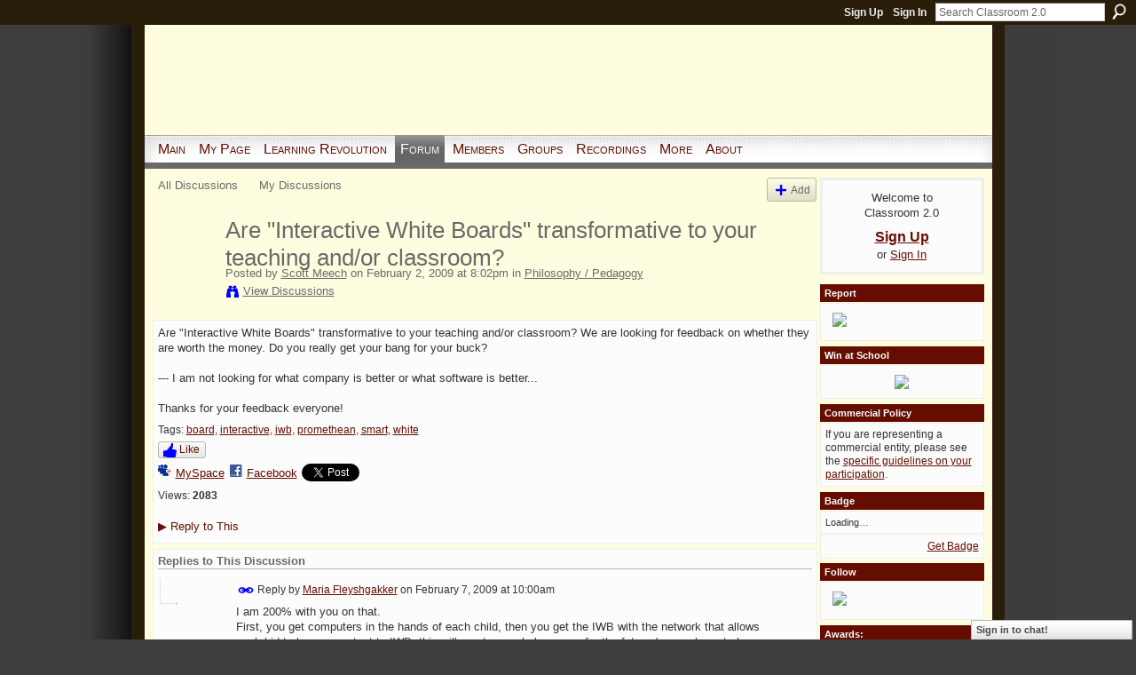

--- FILE ---
content_type: text/html; charset=UTF-8
request_url: https://www.classroom20.com/forum/topics/are-interactive-white-boards?commentId=649749%3AComment%3A286664
body_size: 72172
content:
<!DOCTYPE html>
<html lang="en" xmlns:og="http://ogp.me/ns#" xmlns:fb="http://www.facebook.com/2008/fbml">
    <head data-layout-view="default">
<script>
    window.dataLayer = window.dataLayer || [];
        </script>
<!-- Google Tag Manager -->
<script>(function(w,d,s,l,i){w[l]=w[l]||[];w[l].push({'gtm.start':
new Date().getTime(),event:'gtm.js'});var f=d.getElementsByTagName(s)[0],
j=d.createElement(s),dl=l!='dataLayer'?'&l='+l:'';j.async=true;j.src=
'https://www.googletagmanager.com/gtm.js?id='+i+dl;f.parentNode.insertBefore(j,f);
})(window,document,'script','dataLayer','GTM-T5W4WQ');</script>
<!-- End Google Tag Manager -->
            <meta http-equiv="Content-Type" content="text/html; charset=utf-8" />
    <title>Are &quot;Interactive White Boards&quot; transformative to your teaching and/or classroom? - Classroom 2.0</title>
    <link rel="icon" href="https://www.classroom20.com/favicon.ico" type="image/x-icon" />
    <link rel="SHORTCUT ICON" href="https://www.classroom20.com/favicon.ico" type="image/x-icon" />
    <meta name="description" content="Are  Interactive White Boards  transformative to your teaching and/or classroom? We are looking for feedback on whether they are worth the money. Do you really…" />
    <meta name="keywords" content="board, interactive, iwb, promethean, smart, white" />
<meta name="title" content="Are &quot;Interactive White Boards&quot; transformative to your teaching and/or classroom?" />
<meta property="og:type" content="website" />
<meta property="og:url" content="https://www.classroom20.com/forum/topics/are-interactive-white-boards?commentId=649749%3AComment%3A286664" />
<meta property="og:title" content="Are &quot;Interactive White Boards&quot; transformative to your teaching and/or classroom?" />
<meta property="og:image" content="https://storage.ning.com/topology/rest/1.0/file/get/2746056513?profile=UPSCALE_150x150">
<meta name="twitter:card" content="summary" />
<meta name="twitter:title" content="Are &quot;Interactive White Boards&quot; transformative to your teaching and/or classroom?" />
<meta name="twitter:description" content="Are  Interactive White Boards  transformative to your teaching and/or classroom? We are looking for feedback on whether they are worth the money. Do you really…" />
<meta name="twitter:image" content="https://storage.ning.com/topology/rest/1.0/file/get/2746056513?profile=UPSCALE_150x150" />
<link rel="image_src" href="https://storage.ning.com/topology/rest/1.0/file/get/2746056513?profile=UPSCALE_150x150" />
<script type="text/javascript">
    djConfig = { preventBackButtonFix: false, isDebug: false }
ning = {"CurrentApp":{"premium":true,"iconUrl":"https:\/\/storage.ning.com\/topology\/rest\/1.0\/file\/get\/2746056513?profile=UPSCALE_150x150","url":"httpscr20.ning.com","domains":["classroom20.com","www.classroom20.com"],"online":true,"privateSource":true,"id":"cr20","appId":649749,"description":"The community for educators using Web 2.0 and collaborative technologies!","name":"Classroom 2.0","owner":"SteveHargadon","createdDate":"2007-03-17T16:29:58.757Z","runOwnAds":false},"CurrentProfile":null,"maxFileUploadSize":7};
        (function(){
            if (!window.ning) { return; }

            var age, gender, rand, obfuscated, combined;

            obfuscated = document.cookie.match(/xgdi=([^;]+)/);
            if (obfuscated) {
                var offset = 100000;
                obfuscated = parseInt(obfuscated[1]);
                rand = obfuscated / offset;
                combined = (obfuscated % offset) ^ rand;
                age = combined % 1000;
                gender = (combined / 1000) & 3;
                gender = (gender == 1 ? 'm' : gender == 2 ? 'f' : 0);
                ning.viewer = {"age":age,"gender":gender};
            }
        })();

        if (window.location.hash.indexOf('#!/') == 0) {
        window.location.replace(window.location.hash.substr(2));
    }
    window.xg = window.xg || {};
xg.captcha = {
    'shouldShow': false,
    'siteKey': '6Ldf3AoUAAAAALPgNx2gcXc8a_5XEcnNseR6WmsT'
};
xg.addOnRequire = function(f) { xg.addOnRequire.functions.push(f); };
xg.addOnRequire.functions = [];
xg.addOnFacebookLoad = function (f) { xg.addOnFacebookLoad.functions.push(f); };
xg.addOnFacebookLoad.functions = [];
xg._loader = {
    p: 0,
    loading: function(set) {  this.p++; },
    onLoad: function(set) {
                this.p--;
        if (this.p == 0 && typeof(xg._loader.onDone) == 'function') {
            xg._loader.onDone();
        }
    }
};
xg._loader.loading('xnloader');
if (window.bzplcm) {
    window.bzplcm._profileCount = 0;
    window.bzplcm._profileSend = function() { if (window.bzplcm._profileCount++ == 1) window.bzplcm.send(); };
}
xg._loader.onDone = function() {
            if(window.bzplcm)window.bzplcm.start('ni');
        xg.shared.util.parseWidgets();    var addOnRequireFunctions = xg.addOnRequire.functions;
    xg.addOnRequire = function(f) { f(); };
    try {
        if (addOnRequireFunctions) { dojo.lang.forEach(addOnRequireFunctions, function(onRequire) { onRequire.apply(); }); }
    } catch (e) {
        if(window.bzplcm)window.bzplcm.ts('nx').send();
        throw e;
    }
    if(window.bzplcm) { window.bzplcm.stop('ni'); window.bzplcm._profileSend(); }
};
window.xn = { track: { event: function() {}, pageView: function() {}, registerCompletedFlow: function() {}, registerError: function() {}, timer: function() { return { lapTime: function() {} }; } } };</script>
<meta name="medium" content="news" /><link rel="alternate" type="application/atom+xml" title="Are &amp;quot;Interactive White Boards&amp;quot; transformative to your teaching and/or classroom? - Classroom 2.0" href="https://www.classroom20.com/forum/topics/are-interactive-white-boards?commentId=649749%3AComment%3A286664&amp;feed=yes&amp;xn_auth=no" /><link rel="alternate" type="application/atom+xml" title="Discussion Forum - Classroom 2.0" href="https://www.classroom20.com/forum?sort=mostRecent&amp;feed=yes&amp;xn_auth=no" />
<style type="text/css" media="screen,projection">
#xg_navigation ul div.xg_subtab ul li a {
    color:#CC0000;
    background:#FFFBC6;
}
#xg_navigation ul div.xg_subtab ul li a:hover {
    color:#333333;
    background:#FFFDDF;
}
</style>

<style type="text/css" media="screen,projection">
@import url("https://static.ning.com/socialnetworkmain/widgets/index/css/common.min.css?xn_version=1229287718");
@import url("https://static.ning.com/socialnetworkmain/widgets/forum/css/component.min.css?xn_version=148829171");
@import url("https://static.ning.com/socialnetworkmain/widgets/chat/css/bottom-bar.min.css?xn_version=512265546");

</style>

<style type="text/css" media="screen,projection">
@import url("/generated-68cc1e667381d5-50350738-css?xn_version=202509181437");

</style>

<style type="text/css" media="screen,projection">
@import url("/generated-68cc1e661927a6-59061719-css?xn_version=202509181437");

</style>

<!--[if IE 6]>
    <link rel="stylesheet" type="text/css" href="https://static.ning.com/socialnetworkmain/widgets/index/css/common-ie6.min.css?xn_version=463104712" />
<![endif]-->
<!--[if IE 7]>
<link rel="stylesheet" type="text/css" href="https://static.ning.com/socialnetworkmain/widgets/index/css/common-ie7.css?xn_version=2712659298" />
<![endif]-->
<link rel="EditURI" type="application/rsd+xml" title="RSD" href="https://www.classroom20.com/profiles/blog/rsd" />

    </head>
    <body>
<!-- Google Tag Manager (noscript) -->
<noscript><iframe src="https://www.googletagmanager.com/ns.html?id=GTM-T5W4WQ"
height="0" width="0" style="display:none;visibility:hidden"></iframe></noscript>
<!-- End Google Tag Manager (noscript) -->
        <div id='fb-root'></div>
<script>
  window.fbAsyncInit = function () {
    FB.init({
      appId      : '349803672189', 
      status     : true,   
      cookie     : true,   
      xfbml      : true, 
      version    : 'v2.3'  
    });
    var n = xg.addOnFacebookLoad.functions.length;
    for (var i = 0; i < n; i++) {
      xg.addOnFacebookLoad.functions[i]();
    }
    xg.addOnFacebookLoad = function (f) { f(); };
    xg.addOnFacebookLoad.functions = [];
  };
  (function() {
    var e = document.createElement('script');
    e.src = document.location.protocol + '//connect.facebook.net/en_US/sdk.js';
    e.async = true;
    document.getElementById('fb-root').appendChild(e);
  })();
</script>        <div id="xn_bar">
            <div id="xn_bar_menu">
                <div id="xn_bar_menu_branding" >
                                    </div>

                <div id="xn_bar_menu_more">
                    <form id="xn_bar_menu_search" method="GET" action="https://www.classroom20.com/main/search/search">
                        <fieldset>
                            <input type="text" name="q" id="xn_bar_menu_search_query" value="Search Classroom 2.0" _hint="Search Classroom 2.0" accesskey="4" class="text xj_search_hint" />
                            <a id="xn_bar_menu_search_submit" href="#" onclick="document.getElementById('xn_bar_menu_search').submit();return false">Search</a>
                        </fieldset>
                    </form>
                </div>

                            <ul id="xn_bar_menu_tabs">
                                            <li><a href="https://www.classroom20.com/main/authorization/signUp?target=https%3A%2F%2Fwww.classroom20.com%2Fforum%2Ftopics%2Fare-interactive-white-boards%3FcommentId%3D649749%253AComment%253A286664">Sign Up</a></li>
                                                <li><a href="https://www.classroom20.com/main/authorization/signIn?target=https%3A%2F%2Fwww.classroom20.com%2Fforum%2Ftopics%2Fare-interactive-white-boards%3FcommentId%3D649749%253AComment%253A286664">Sign In</a></li>
                                    </ul>
                        </div>
        </div>
        
        
        <div id="xg" class="xg_theme xg_widget_forum xg_widget_forum_topic xg_widget_forum_topic_show" data-layout-pack="classic">
            <div id="xg_head">
                <div id="xg_masthead">
                    <p id="xg_sitename"><a id="application_name_header_link" href="/">Classroom 2.0</a></p>
                    
                </div>
                <div id="xg_navigation">
                    <ul>
    <li id="xg_tab_main" class="xg_subtab"><a href="/"><span>Main</span></a></li><li id="xg_tab_profile" class="xg_subtab"><a href="/profiles"><span>My Page</span></a></li><li id="xg_tab_xn53" class="xg_subtab"><a href="http://www.learningrevolution.com" target="_blank"><span>Learning Revolution</span></a></li><li id="xg_tab_forum" class="xg_subtab this"><a href="/forum"><span>Forum</span></a></li><li dojoType="SubTabHover" id="xg_tab_members" class="xg_subtab"><a href="/profiles/members/"><span>Members</span></a><div class="xg_subtab" style="display:none;position:absolute;"><ul class="xg_subtab" style="display:block;" ><li style="list-style:none !important;display:block;text-align:left;"><a href="/profiles/blog/list" style="float:none;"><span>Blogs</span></a></li><li style="list-style:none !important;display:block;text-align:left;"><a href="/photo" style="float:none;"><span>Photos</span></a></li><li style="list-style:none !important;display:block;text-align:left;"><a href="/video" style="float:none;"><span>Videos</span></a></li></ul></div></li><li id="xg_tab_groups" class="xg_subtab"><a href="/groups"><span>Groups</span></a></li><li dojoType="SubTabHover" id="xg_tab_xn9" class="xg_subtab"><a href="/"><span>Recordings</span></a><div class="xg_subtab" style="display:none;position:absolute;"><ul class="xg_subtab" style="display:block;" ><li style="list-style:none !important;display:block;text-align:left;"><a href="http://live.classroom20.com/archive-and-resources.html" target="_blank" style="float:none;"><span>CR 2.0 LIVE!</span></a></li><li style="list-style:none !important;display:block;text-align:left;"><a href="http://www.sociallearningsummit.com" style="float:none;"><span>Social Learning Summit</span></a></li><li style="list-style:none !important;display:block;text-align:left;"><a href="http://www.futureofeducation.com/notes/Past_Interviews" target="_blank" style="float:none;"><span>Future of Education</span></a></li></ul></div></li><li dojoType="SubTabHover" id="xg_tab_xn4" class="xg_subtab"><a href="/"><span>More</span></a><div class="xg_subtab" style="display:none;position:absolute;"><ul class="xg_subtab" style="display:block;" ><li style="list-style:none !important;display:block;text-align:left;"><a href="/chat" style="float:none;"><span>Chat</span></a></li><li style="list-style:none !important;display:block;text-align:left;"><a href="/events" style="float:none;"><span>Events</span></a></li><li style="list-style:none !important;display:block;text-align:left;"><a href="/opensocial/ningapps/show?appUrl=http%3A%2F%2Fning.nutshellmail.com%2Fproviders%2Fning%2Ftab%2Fapp.xml%3Fning-app-status%3Dnetwork&amp;owner=SteveHargadon" style="float:none;"><span>Subscribe</span></a></li><li style="list-style:none !important;display:block;text-align:left;"><a href="http://wiki.classroom20.com/" target="_blank" style="float:none;"><span>Wiki</span></a></li><li style="list-style:none !important;display:block;text-align:left;"><a href="http://workshops.classroom20.com" style="float:none;"><span>Workshops</span></a></li></ul></div></li><li id="xg_tab_xn17" class="xg_subtab"><a href="/page/about-1"><span>About</span></a></li></ul>

                </div>
            </div>
            
            <div id="xg_body">
                
                <div class="xg_column xg_span-16 xj_classic_canvas">
                    <ul class="navigation easyclear">
            <li><a href="https://www.classroom20.com/forum">All Discussions</a></li>
        <li><a href="https://www.classroom20.com/forum/topic/listForContributor?">My Discussions</a></li>
                <li class="right xg_lightborder navbutton"><a href="https://www.classroom20.com/main/authorization/signUp?target=https%3A%2F%2Fwww.classroom20.com%2Fforum%2Ftopic%2Fnew%3Ftarget%3Dhttps%253A%252F%252Fwww.classroom20.com%252Fforum%252Ftopics%252Fare-interactive-white-boards%253FcommentId%253D649749%25253AComment%25253A286664%26categoryId%3D649749%253ACategory%253A32284" dojoType="PromptToJoinLink" _joinPromptText="Please sign up or sign in to complete this step." _hasSignUp="true" _signInUrl="https://www.classroom20.com/main/authorization/signIn?target=https%3A%2F%2Fwww.classroom20.com%2Fforum%2Ftopic%2Fnew%3Ftarget%3Dhttps%253A%252F%252Fwww.classroom20.com%252Fforum%252Ftopics%252Fare-interactive-white-boards%253FcommentId%253D649749%25253AComment%25253A286664%26categoryId%3D649749%253ACategory%253A32284" class="xg_sprite xg_sprite-add">Add</a></li>
    </ul>
<div class="xg_module xg_module_with_dialog">
    <div class="xg_headline xg_headline-img xg_headline-2l">
    <div class="ib"><span class="xg_avatar"><a class="fn url" href="http://www.classroom20.com/profile/ScottMeech90"  title="Scott Meech"><span class="table_img dy-avatar dy-avatar-64 "><img  class="photo photo" src="https://storage.ning.com/topology/rest/1.0/file/get/1949949846?profile=RESIZE_64x64&amp;width=64&amp;height=64&amp;crop=1%3A1" alt="" /></span></a></span></div>
<div class="tb"><h1>Are &quot;Interactive White Boards&quot; transformative to your teaching and/or classroom?</h1>
        <ul class="navigation byline">
            <li><a class="nolink">Posted by </a><a href="/profile/ScottMeech90">Scott Meech</a><a class="nolink"> on February 2, 2009 at 8:02pm in </a><a href="https://www.classroom20.com/forum/categories/philosophy-pedagogy/listForCategory">Philosophy / Pedagogy</a></li>
            <li><a class="xg_sprite xg_sprite-view" href="https://www.classroom20.com/forum/topic/listForContributor?user=k97edsppjwo8">View Discussions</a></li>
        </ul>
    </div>
</div>
    <div class="xg_module_body">
        <div class="discussion" data-category-id="649749:Category:32284">
            <div class="description">
                                <div class="xg_user_generated">
                    Are "Interactive White Boards" transformative to your teaching and/or classroom? We are looking for feedback on whether they are worth the money. Do you really get your bang for your buck?<br />
<br />
--- I am not looking for what company is better or what software is better...<br />
<br />
Thanks for your feedback everyone!                </div>
            </div>
        </div>
                    <p class="small" id="tagsList">
                Tags: <a href="https://www.classroom20.com/forum/topic/listForTag?tag=board">board</a>, <a href="https://www.classroom20.com/forum/topic/listForTag?tag=interactive">interactive</a>, <a href="https://www.classroom20.com/forum/topic/listForTag?tag=iwb">iwb</a>, <a href="https://www.classroom20.com/forum/topic/listForTag?tag=promethean">promethean</a>, <a href="https://www.classroom20.com/forum/topic/listForTag?tag=smart">smart</a>, <a href="https://www.classroom20.com/forum/topic/listForTag?tag=white">white</a>            </p>
                <div class="left-panel">
            <div class="likebox likebox-ning">
    <div class="ning-like">
                <div class="xg_lightborder like-button like-button-3">
            <a data-content-id="649749:Topic:283495"
                        data-content-type="Topic"
                        data-sign-up-url="https://www.classroom20.com/main/authorization/signUp?target=https%3A%2F%2Fwww.classroom20.com%2Fforum%2Ftopics%2Fare-interactive-white-boards%3FcommentId%3D649749%253AComment%253A286664"
                        data-like-url="/main/like/like"
                        data-unlike-url="/main/like/unlike"
                        data-track='{"category":"Likes","action":"Like","label":"","ga4":{"event":"like"}}'                                                data-page-type="detail" class="xg_sprite" href="#">
                Like            </a>
        </div>
                <div class="like-count dy-displaynone">
            <a href="#" class="view-liked" _id="649749:Topic:283495">0 members like this</a>
        </div>
    </div>
</div>
                <p class="share-links clear">
                <a href="http://www.myspace.com/Modules/PostTo/Pages/?t=Are%20%22Interactive%20White%20Boards%22%20transformative%20to%20your%20teaching%20and%2For%20classroom%3F&c=Check%20out%20%22Are%20%22Interactive%20White%20Boards%22%20transformative%20to%20your%20teaching%20and%2For%20classroom%3F%22%20on%20Classroom%202.0&u=https%3A%2F%2Fwww.classroom20.com%2Fxn%2Fdetail%2F649749%3ATopic%3A283495&l=2" class="post_to_myspace" target="_blank">MySpace</a>            <script>!function(d,s,id){var js,fjs=d.getElementsByTagName(s)[0];if(!d.getElementById(id)){js=d.createElement(s);js.id=id;js.src="//platform.twitter.com/widgets.js";fjs.parentNode.insertBefore(js,fjs);}}(document,"script","twitter-wjs");</script>
                    <span class="xg_tweet">
        <a href="https://twitter.com/share" class="post_to_twitter twitter-share-button" target="_blank"
            data-text="Checking out &quot;Are &quot;Interactive White Boards&quot; transformative to your teaching a&quot; on Classroom 2.0:" data-url="https://www.classroom20.com/forum/topics/are-interactive-white-boards?commentId=649749%3AComment%3A286664" data-count="none" data-dnt="true">Tweet</a>
        </span>
        <span class="google-plusone" data-content-type="Topic" data-content-id="649749:Topic:283495" data-page-type="detail">
    <g:plusone callback="xg_index_googlePlusOne_onPlusOne" size="medium" count="false" href="https://www.classroom20.com/xn/detail/649749:Topic:283495"></g:plusone>
</span>

        <a class="post_to_facebook xj_post_to_facebook_stream dy-displaynone" href="http://www.facebook.com/share.php?u=https%3A%2F%2Fwww.classroom20.com%2Fforum%2Ftopics%2Fare-interactive-white-boards%3FcommentId%3D649749%253AComment%253A286664%26xg_source%3Dfacebook&amp;t=Are%20%22Interactive%20White%20Boards%22%20transformative%20to%20your%20teaching%20and%2For%20classroom%3F%20on%20Classroom%202.0"
                _args="{&quot;name&quot;:&quot;Are \&quot;Interactive White Boards\&quot; transformative to your teaching and\/or classroom? on Classroom 2.0&quot;,&quot;href&quot;:&quot;https:\/\/www.classroom20.com\/forum\/topics\/are-interactive-white-boards?commentId=649749%3AComment%3A286664&amp;xg_source=facebook&quot;,&quot;description&quot;:&quot;Are \&quot;Interactive White Boards\&quot; transformative to your teaching and\/or classroom? We are looking for feedback on whether they are worth the money. Do you really get your bang for your buck?\n\n--- I am not looking for what company is better or what software is better...\n\nThanks for your feedback everyone!&quot;,&quot;media&quot;:[],&quot;actionLink&quot;:{&quot;text&quot;:&quot;Reply&quot;,&quot;href&quot;:&quot;https:\/\/www.classroom20.com\/forum\/topics\/are-interactive-white-boards?commentId=649749%3AComment%3A286664%23cf&amp;xg_source=facebook&quot;},&quot;log&quot;:{&quot;module&quot;:&quot;forum&quot;,&quot;page&quot;:&quot;topic&quot;,&quot;action&quot;:&quot;show&quot;},&quot;user&quot;:null,&quot;contentId&quot;:null,&quot;display&quot;:false,&quot;userMessage&quot;:&quot;&quot;,&quot;private&quot;:null,&quot;pageId&quot;:null,&quot;text&quot;:&quot;Facebook&quot;}"
                >Facebook</a>
            <a class="post_to_facebook xj_post_to_facebook_stream " href="http://www.facebook.com/share.php?u=https%3A%2F%2Fwww.classroom20.com%2Fforum%2Ftopics%2Fare-interactive-white-boards%3FcommentId%3D649749%253AComment%253A286664%26xg_source%3Dfacebook&amp;t=Are%20%22Interactive%20White%20Boards%22%20transformative%20to%20your%20teaching%20and%2For%20classroom%3F%20on%20Classroom%202.0"
                _args="{&quot;name&quot;:&quot;Are \&quot;Interactive White Boards\&quot; transformative to your teaching and\/or classroom? on Classroom 2.0&quot;,&quot;href&quot;:&quot;https:\/\/www.classroom20.com\/forum\/topics\/are-interactive-white-boards?commentId=649749%3AComment%3A286664&amp;xg_source=facebook&quot;,&quot;description&quot;:&quot;Are \&quot;Interactive White Boards\&quot; transformative to your teaching and\/or classroom? We are looking for feedback on whether they are worth the money. Do you really get your bang for your buck?\n\n--- I am not looking for what company is better or what software is better...\n\nThanks for your feedback everyone!&quot;,&quot;media&quot;:[],&quot;actionLink&quot;:{&quot;text&quot;:&quot;Reply&quot;,&quot;href&quot;:&quot;https:\/\/www.classroom20.com\/forum\/topics\/are-interactive-white-boards?commentId=649749%3AComment%3A286664%23cf&amp;xg_source=facebook&quot;},&quot;log&quot;:{&quot;module&quot;:&quot;forum&quot;,&quot;page&quot;:&quot;topic&quot;,&quot;action&quot;:&quot;show&quot;},&quot;user&quot;:null,&quot;contentId&quot;:null,&quot;userMessage&quot;:&quot;&quot;,&quot;private&quot;:null,&quot;pageId&quot;:null,&quot;text&quot;:&quot;Facebook&quot;,&quot;display&quot;:null}"
                >Facebook</a>
    <div class="likebox">
    <div class="facebook-like" data-content-type="Topic" data-content-id="649749:Topic:283495" data-page-type="detail">
        <fb:like href="https://www.classroom20.com/xn/detail/649749:Topic:283495" layout="button_count" show_faces="false" width="450"></fb:like>
    </div>
</div>
                </p>
                            <script>xg.addOnRequire(function () { xg.post('/main/viewcount/update?xn_out=json', {key: '649749:Topic:283495', x: 'd71b7c5'}); });</script>                <p class="small dy-clear view-count-container">
    <span class="view-count-label">Views:</span> <span class="view-count">2083</span></p>

                    </div>
                <dl id="cf" class="discussion noindent">
            <dd>             <p class="toggle">
            <a href="https://www.classroom20.com/main/authorization/signUp?target=https%3A%2F%2Fwww.classroom20.com%2Fforum%2Ftopics%2Fare-interactive-white-boards%3FcommentId%3D649749%253AComment%253A286664" dojoType="PromptToJoinLink" _joinPromptText="Please sign up or sign in to complete this step." _hasSignUp="true" _signInUrl="https://www.classroom20.com/main/authorization/signIn?target=https%3A%2F%2Fwww.classroom20.com%2Fforum%2Ftopics%2Fare-interactive-white-boards%3FcommentId%3D649749%253AComment%253A286664"><span><!--[if IE]>&#9658;<![endif]--><![if !IE]>&#9654;<![endif]></span> Reply to This</a>
        </p>
    </dd>        </dl>
    </div>
</div>
    <div class="xg_module">
            <div id="discussionReplies" >
            <div class="xg_module_body">
                <h3 id="comments" _scrollTo="cid-649749:Comment:286664">Replies to This Discussion</h3>
                                    <dl class="discussion clear i1 xg_lightborder">
    <dt class="byline">
        <a name="649749:Comment:286664" id="cid-649749:Comment:286664"></a>         <span class="xg_avatar"><a class="fn url" href="http://www.classroom20.com/profile/MariaFleyshgakker"  title="Maria Fleyshgakker"><span class="table_img dy-avatar dy-avatar-48 "><img  class="photo photo left" src="https://storage.ning.com/topology/rest/1.0/file/get/1950014434?profile=RESIZE_48X48&amp;width=48&amp;height=48&amp;crop=1%3A1" alt="" /></span></a></span><a name="649749Comment286664" href="https://www.classroom20.com/xn/detail/649749:Comment:286664" title="Permalink to this Reply" class="xg_icon xg_icon-permalink">Permalink</a> Reply by <a href="https://www.classroom20.com/forum/topic/listForContributor?user=1ar07n8dsjm93" class="fn url">Maria Fleyshgakker</a> on <span class="timestamp">February 7, 2009 at 10:00am</span>    </dt>
        <dd>
                        <div class="description" id="desc_649749Comment286664"><div class="xg_user_generated">I am 200% with you on that.<br />
First, you get computers in the hands of each child, then you get the IWB with the network that allows each kid to have an output to IWB: this will create a real classroom for the future (no, we have to have had that already) without that we are still a classroom from the past and no IWB can change that, teacher centered class with new technology. Teachers are having all the fun showing their own Power Point Presentations and expecting the kids to enjoy by coming and touching the new thing :)</div></div>
                </dd>
        <dd>
        <ul class="actionlinks">
    <li>             <p class="toggle">
            <a href="https://www.classroom20.com/main/authorization/signUp?target=https%3A%2F%2Fwww.classroom20.com%2Fforum%2Ftopics%2Fare-interactive-white-boards%3FcommentId%3D649749%253AComment%253A286664" dojoType="PromptToJoinLink" _joinPromptText="Please sign up or sign in to complete this step." _hasSignUp="true" _signInUrl="https://www.classroom20.com/main/authorization/signIn?target=https%3A%2F%2Fwww.classroom20.com%2Fforum%2Ftopics%2Fare-interactive-white-boards%3FcommentId%3D649749%253AComment%253A286664"><span><!--[if IE]>&#9658;<![endif]--><![if !IE]>&#9654;<![endif]></span> Reply</a>
        </p>
    </li><li class="actionlink"></li>    </ul>
</dl>
<dl class="discussion clear i2 xg_lightborder">
    <dt class="byline">
        <a name="649749:Comment:286913" id="cid-649749:Comment:286913"></a>         <span class="xg_avatar"><a class="fn url" href="http://www.classroom20.com/profile/JulieBaird"  title="Julie Baird"><span class="table_img dy-avatar dy-avatar-48 "><img  class="photo photo left" src="https://storage.ning.com/topology/rest/1.0/file/get/1950081233?profile=RESIZE_48X48&amp;width=48&amp;height=48&amp;crop=1%3A1" alt="" /></span></a></span><a name="649749Comment286913" href="https://www.classroom20.com/xn/detail/649749:Comment:286913" title="Permalink to this Reply" class="xg_icon xg_icon-permalink">Permalink</a> Reply by <a href="https://www.classroom20.com/forum/topic/listForContributor?user=3rgll6ot9wv6u" class="fn url">Julie Baird</a> on <span class="timestamp">February 7, 2009 at 5:00pm</span>    </dt>
        <dd>
                        <div class="description" id="desc_649749Comment286913"><div class="xg_user_generated">I agree with you that the IWB is more effective if students have their own computers and every student can be doing the lessons the same time as the teacher or the one student who is up at the board. There have been many times that I created an IWB activity but only one or two of the kids get to interact with it at a time. The rest just "sit and get" as if it were a lecture.</div></div>
                </dd>
        <dd>
        <ul class="actionlinks">
    <li>             <p class="toggle">
            <a href="https://www.classroom20.com/main/authorization/signUp?target=https%3A%2F%2Fwww.classroom20.com%2Fforum%2Ftopics%2Fare-interactive-white-boards%3FcommentId%3D649749%253AComment%253A286664" dojoType="PromptToJoinLink" _joinPromptText="Please sign up or sign in to complete this step." _hasSignUp="true" _signInUrl="https://www.classroom20.com/main/authorization/signIn?target=https%3A%2F%2Fwww.classroom20.com%2Fforum%2Ftopics%2Fare-interactive-white-boards%3FcommentId%3D649749%253AComment%253A286664"><span><!--[if IE]>&#9658;<![endif]--><![if !IE]>&#9654;<![endif]></span> Reply</a>
        </p>
    </li><li class="actionlink"></li>    </ul>
</dl>
<dl class="discussion clear i3 xg_lightborder">
    <dt class="byline">
        <a name="649749:Comment:286923" id="cid-649749:Comment:286923"></a>         <span class="xg_avatar"><a class="fn url" href="http://www.classroom20.com/profile/MariaFleyshgakker"  title="Maria Fleyshgakker"><span class="table_img dy-avatar dy-avatar-48 "><img  class="photo photo left" src="https://storage.ning.com/topology/rest/1.0/file/get/1950014434?profile=RESIZE_48X48&amp;width=48&amp;height=48&amp;crop=1%3A1" alt="" /></span></a></span><a name="649749Comment286923" href="https://www.classroom20.com/xn/detail/649749:Comment:286923" title="Permalink to this Reply" class="xg_icon xg_icon-permalink">Permalink</a> Reply by <a href="https://www.classroom20.com/forum/topic/listForContributor?user=1ar07n8dsjm93" class="fn url">Maria Fleyshgakker</a> on <span class="timestamp">February 7, 2009 at 5:18pm</span>    </dt>
        <dd>
                        <div class="description" id="desc_649749Comment286923"><div class="xg_user_generated">I know exactly what you are saying :)<br />
Last time a PD person came to my school to show us how else we could use the IWB, I did ask them what is being planned for the students. They are now in a process of testing a pad-like lil computer in the hands of each student with an output onto the Smart Board. They are coming soon, we just have to remind them that we are waiting and eager to start.</div></div>
                </dd>
        <dd>
        <ul class="actionlinks">
    <li>             <p class="toggle">
            <a href="https://www.classroom20.com/main/authorization/signUp?target=https%3A%2F%2Fwww.classroom20.com%2Fforum%2Ftopics%2Fare-interactive-white-boards%3FcommentId%3D649749%253AComment%253A286664" dojoType="PromptToJoinLink" _joinPromptText="Please sign up or sign in to complete this step." _hasSignUp="true" _signInUrl="https://www.classroom20.com/main/authorization/signIn?target=https%3A%2F%2Fwww.classroom20.com%2Fforum%2Ftopics%2Fare-interactive-white-boards%3FcommentId%3D649749%253AComment%253A286664"><span><!--[if IE]>&#9658;<![endif]--><![if !IE]>&#9654;<![endif]></span> Reply</a>
        </p>
    </li><li class="actionlink"></li>    </ul>
</dl>
<dl class="discussion clear i3 xg_lightborder">
    <dt class="byline">
        <a name="649749:Comment:309742" id="cid-649749:Comment:309742"></a>         <span class="xg_avatar"><a class="fn url" href="http://www.classroom20.com/profile/Kathleen28"  title="Kathleen"><span class="table_img dy-avatar dy-avatar-48 "><img  class="photo photo left" src="https://storage.ning.com/topology/rest/1.0/file/get/1949996947?profile=RESIZE_48X48&amp;width=48&amp;height=48&amp;crop=1%3A1" alt="" /></span></a></span><a name="649749Comment309742" href="https://www.classroom20.com/xn/detail/649749:Comment:309742" title="Permalink to this Reply" class="xg_icon xg_icon-permalink">Permalink</a> Reply by <a href="https://www.classroom20.com/forum/topic/listForContributor?user=u7vx7yhiberf" class="fn url">Kathleen</a> on <span class="timestamp">March 15, 2009 at 3:36pm</span>    </dt>
        <dd>
                        <div class="description" id="desc_649749Comment309742"><div class="xg_user_generated">This can be done as a center type of format, so all of the students get to use the board, just at different times.</div></div>
                </dd>
        <dd>
        <ul class="actionlinks">
    <li>             <p class="toggle">
            <a href="https://www.classroom20.com/main/authorization/signUp?target=https%3A%2F%2Fwww.classroom20.com%2Fforum%2Ftopics%2Fare-interactive-white-boards%3FcommentId%3D649749%253AComment%253A286664" dojoType="PromptToJoinLink" _joinPromptText="Please sign up or sign in to complete this step." _hasSignUp="true" _signInUrl="https://www.classroom20.com/main/authorization/signIn?target=https%3A%2F%2Fwww.classroom20.com%2Fforum%2Ftopics%2Fare-interactive-white-boards%3FcommentId%3D649749%253AComment%253A286664"><span><!--[if IE]>&#9658;<![endif]--><![if !IE]>&#9654;<![endif]></span> Reply</a>
        </p>
    </li><li class="actionlink"></li>    </ul>
</dl>
<dl class="discussion clear i1 xg_lightborder">
    <dt class="byline">
        <a name="649749:Comment:309739" id="cid-649749:Comment:309739"></a>         <span class="xg_avatar"><a class="fn url" href="http://www.classroom20.com/profile/Kathleen28"  title="Kathleen"><span class="table_img dy-avatar dy-avatar-48 "><img  class="photo photo left" src="https://storage.ning.com/topology/rest/1.0/file/get/1949996947?profile=RESIZE_48X48&amp;width=48&amp;height=48&amp;crop=1%3A1" alt="" /></span></a></span><a name="649749Comment309739" href="https://www.classroom20.com/xn/detail/649749:Comment:309739" title="Permalink to this Reply" class="xg_icon xg_icon-permalink">Permalink</a> Reply by <a href="https://www.classroom20.com/forum/topic/listForContributor?user=u7vx7yhiberf" class="fn url">Kathleen</a> on <span class="timestamp">March 15, 2009 at 3:34pm</span>    </dt>
        <dd>
                        <div class="description" id="desc_649749Comment309739"><div class="xg_user_generated">I have to disagree with this. I am the tech coordinator at a 4/5 intermediate school and we got the IWB for the fourth grade and tablets for the fifth grade. I was extremely excited about the tablets and really thought the boards were just going to be a big mouse pad, but what I found was very different. The IWB worked and worked well on a consistent basis. We were able to secure high quality PD with those boards and there was a lot of excitement attached to them. The tablets, although we thought there was going to be engaging interactivity, did not work. The technology did not work and was always disconnecting. The big idea projects always failed and became victim to the technology set up itself. The classrooms I visit are filled with students interacting with the board, the classrooms with the tablets are being used as a word processing lab and the teacher teaches without the interactivity. Next year, our fifth grade is having the boards installed in their classrooms. Maybe when the technology is a little more sophisticated and the training is available, the tablet will be a better route, but at this point, it is not.</div></div>
                </dd>
        <dd>
        <ul class="actionlinks">
    <li>             <p class="toggle">
            <a href="https://www.classroom20.com/main/authorization/signUp?target=https%3A%2F%2Fwww.classroom20.com%2Fforum%2Ftopics%2Fare-interactive-white-boards%3FcommentId%3D649749%253AComment%253A286664" dojoType="PromptToJoinLink" _joinPromptText="Please sign up or sign in to complete this step." _hasSignUp="true" _signInUrl="https://www.classroom20.com/main/authorization/signIn?target=https%3A%2F%2Fwww.classroom20.com%2Fforum%2Ftopics%2Fare-interactive-white-boards%3FcommentId%3D649749%253AComment%253A286664"><span><!--[if IE]>&#9658;<![endif]--><![if !IE]>&#9654;<![endif]></span> Reply</a>
        </p>
    </li><li class="actionlink"></li>    </ul>
</dl>
<dl class="discussion clear i1 xg_lightborder">
    <dt class="byline">
        <a name="649749:Comment:969927" id="cid-649749:Comment:969927"></a>         <span class="xg_avatar"><a class="fn url" href="http://www.classroom20.com/profile/CharlesBrodeur"  title="Charles B"><span class="table_img dy-avatar dy-avatar-48 "><img  class="photo photo left" src="https://storage.ning.com/topology/rest/1.0/file/get/1950627889?profile=RESIZE_48X48&amp;width=48&amp;height=48&amp;crop=1%3A1" alt="" /></span></a></span><a name="649749Comment969927" href="https://www.classroom20.com/xn/detail/649749:Comment:969927" title="Permalink to this Reply" class="xg_icon xg_icon-permalink">Permalink</a> Reply by <a href="https://www.classroom20.com/forum/topic/listForContributor?user=2207895nzpkyf" class="fn url">Charles B</a> on <span class="timestamp">September 22, 2013 at 8:08am</span>    </dt>
        <dd>
                        <div class="description" id="desc_649749Comment969927"><div class="xg_user_generated"><p>I think if you have an interactive white board and iPads you can actually do both.  I can't recall the name of the app, but I know teachers are using iPads that connect with the interactive white board to manipulate it from anywhere in the room.  Students can then get a visual on the screen. A agree with Maria as well--let's focus resources on getting computers or tablet into the hands of the students so it's less teacher-centered.</p></div></div>
                </dd>
        <dd>
        <ul class="actionlinks">
    <li>             <p class="toggle">
            <a href="https://www.classroom20.com/main/authorization/signUp?target=https%3A%2F%2Fwww.classroom20.com%2Fforum%2Ftopics%2Fare-interactive-white-boards%3FcommentId%3D649749%253AComment%253A286664" dojoType="PromptToJoinLink" _joinPromptText="Please sign up or sign in to complete this step." _hasSignUp="true" _signInUrl="https://www.classroom20.com/main/authorization/signIn?target=https%3A%2F%2Fwww.classroom20.com%2Fforum%2Ftopics%2Fare-interactive-white-boards%3FcommentId%3D649749%253AComment%253A286664"><span><!--[if IE]>&#9658;<![endif]--><![if !IE]>&#9654;<![endif]></span> Reply</a>
        </p>
    </li><li class="actionlink"></li>    </ul>
</dl>
<dl class="discussion clear i0 xg_lightborder">
    <dt class="byline">
        <a name="649749:Comment:283796" id="cid-649749:Comment:283796"></a>         <span class="xg_avatar"><a class="fn url" href="http://www.classroom20.com/profile/JulieBaird"  title="Julie Baird"><span class="table_img dy-avatar dy-avatar-48 "><img  class="photo photo left" src="https://storage.ning.com/topology/rest/1.0/file/get/1950081233?profile=RESIZE_48X48&amp;width=48&amp;height=48&amp;crop=1%3A1" alt="" /></span></a></span><a name="649749Comment283796" href="https://www.classroom20.com/xn/detail/649749:Comment:283796" title="Permalink to this Reply" class="xg_icon xg_icon-permalink">Permalink</a> Reply by <a href="https://www.classroom20.com/forum/topic/listForContributor?user=3rgll6ot9wv6u" class="fn url">Julie Baird</a> on <span class="timestamp">February 3, 2009 at 3:26am</span>    </dt>
        <dd>
                        <div class="description" id="desc_649749Comment283796"><div class="xg_user_generated">Yes, IWB has transformed my teaching. I teach German and before my SmartBoard I had a lesson that showed German food items and a few phrases such as "What's there to eat?" "What do you prefer (to eat)?" and "delicious." Pre-IWB I showed my PowerPoint of the foods and asked a gazillion questions about the foods using the phrases above and trying to interact with my students involving the food. Then I get my SmartBoard. I still showed the PowerPoint but instead of asking a gazillion question, I use the SmartBoards interactive feature to have my kids sort the food, match the food with the definition, categories the food items according to types of food, etc. I spent as much time on teaching the food items with my IWB as I did before. The quiz results were astounding. Pre-IBW the quiz average was around 84% with a few kids getting a D or F. After doing the lesson on the IWB the average score was around 94% and the lowest grade was 80%.<br />
<br />
I don't know if the change was because my students were so much more focused since I was the only teacher who had a SmartBoard at the time and the technology was super cool to them.<br />
<br />
A year after having my SmartBoard, I feel that my students look at the board more. If students seem to be waning in attention, I can quickly add a picture or graphic to my lesson and that helps. They almost always watch when I add something to the SmartBoard. If they are watching me, there is more of a chance that they are paying attention. I teach high school students, 9th through 12th graders and sometimes they are in their own world and not paying attention. The IWB helps keeps them focused on the lesson.<br />
<br />
Having the SmartBoard helps me plan my lessons so that the kiddies will get up and move. Movement is so necessary for our students and I see so many classes where they students simply sit for 70 minutes at a time.<br />
<br />
If teachers use them as they should be used then I think that they are worth the cost. However, if a teacher only treats it as a glorified whiteboard then it isn't worth the money. Students should touch the IWB more often than the teacher does for the IWB to be an effective tool.</div></div>
                </dd>
        <dd>
        <ul class="actionlinks">
    <li>             <p class="toggle">
            <a href="https://www.classroom20.com/main/authorization/signUp?target=https%3A%2F%2Fwww.classroom20.com%2Fforum%2Ftopics%2Fare-interactive-white-boards%3FcommentId%3D649749%253AComment%253A286664" dojoType="PromptToJoinLink" _joinPromptText="Please sign up or sign in to complete this step." _hasSignUp="true" _signInUrl="https://www.classroom20.com/main/authorization/signIn?target=https%3A%2F%2Fwww.classroom20.com%2Fforum%2Ftopics%2Fare-interactive-white-boards%3FcommentId%3D649749%253AComment%253A286664"><span><!--[if IE]>&#9658;<![endif]--><![if !IE]>&#9654;<![endif]></span> Reply</a>
        </p>
    </li><li class="actionlink"></li>    </ul>
</dl>
<dl class="discussion clear i1 xg_lightborder">
    <dt class="byline">
        <a name="649749:Comment:283995" id="cid-649749:Comment:283995"></a>         <span class="xg_avatar"><a class="fn url" href="http://www.classroom20.com/profile/FranRiley"  title="Fran"><span class="table_img dy-avatar dy-avatar-48 "><img  class="photo photo left" src="https://storage.ning.com/topology/rest/1.0/file/get/1950021986?profile=RESIZE_48X48&amp;width=48&amp;height=48&amp;crop=1%3A1" alt="" /></span></a></span><a name="649749Comment283995" href="https://www.classroom20.com/xn/detail/649749:Comment:283995" title="Permalink to this Reply" class="xg_icon xg_icon-permalink">Permalink</a> Reply by <a href="https://www.classroom20.com/forum/topic/listForContributor?user=es2aldrfvzx3" class="fn url">Fran</a> on <span class="timestamp">February 3, 2009 at 9:31am</span>    </dt>
        <dd>
                        <div class="description" id="desc_649749Comment283995"><div class="xg_user_generated">I loved the comments. We have piloted rooms with only the mobile slate/projector and rooms with IWBs. The teachers who have only a slate when asked replied that they would love to have the board too. Also, I found that not all teachers who use the slate go beyond the mobile mouse stage. Is this something others have noticed? Did the style of the teacher change as much as a teacher with an IWB?<br />
<br />
Here are a few other observations:<br />
- Teachers noted that students do not use the tablet frequently enough to become proficient, therefore more time is needed to do an activity if students are to input with the tablet.<br />
- Some students have problems focusing on the projected lesson/notes and not on the teacher who is moving around the classroom. Remember, if your teacher moved our eyes moved with the teacher.<br />
<br />
I like the slate but love the board too!</div></div>
                </dd>
        <dd>
        <ul class="actionlinks">
    <li>             <p class="toggle">
            <a href="https://www.classroom20.com/main/authorization/signUp?target=https%3A%2F%2Fwww.classroom20.com%2Fforum%2Ftopics%2Fare-interactive-white-boards%3FcommentId%3D649749%253AComment%253A286664" dojoType="PromptToJoinLink" _joinPromptText="Please sign up or sign in to complete this step." _hasSignUp="true" _signInUrl="https://www.classroom20.com/main/authorization/signIn?target=https%3A%2F%2Fwww.classroom20.com%2Fforum%2Ftopics%2Fare-interactive-white-boards%3FcommentId%3D649749%253AComment%253A286664"><span><!--[if IE]>&#9658;<![endif]--><![if !IE]>&#9654;<![endif]></span> Reply</a>
        </p>
    </li><li class="actionlink"></li>    </ul>
</dl>
<dl class="discussion clear i2 xg_lightborder">
    <dt class="byline">
        <a name="649749:Comment:287297" id="cid-649749:Comment:287297"></a>         <span class="xg_avatar"><a class="fn url" href="http://www.classroom20.com/profile/PatriciaBerman"  title="Patty B."><span class="table_img dy-avatar dy-avatar-48 "><img  class="photo photo left" src="https://storage.ning.com/topology/rest/1.0/file/get/1949965234?profile=RESIZE_48X48&amp;width=48&amp;height=48&amp;crop=1%3A1" alt="" /></span></a></span><a name="649749Comment287297" href="https://www.classroom20.com/xn/detail/649749:Comment:287297" title="Permalink to this Reply" class="xg_icon xg_icon-permalink">Permalink</a> Reply by <a href="https://www.classroom20.com/forum/topic/listForContributor?user=1d4htc9qv23gs" class="fn url">Patty B.</a> on <span class="timestamp">February 7, 2009 at 11:13pm</span>    </dt>
        <dd>
                        <div class="description" id="desc_649749Comment287297"><div class="xg_user_generated">I agree with your teachers who said they would love both. I currently use the slate, and my 3rd graders had a hard time at first using the pen, but the more they use it the better they do. Some like the pen and some like the mouse.<br />
<br />
I also agree about the "mobile mouse stage" - I had the slate for quite some time before I learned how to use it well. I've gone to workshops to learn how to make better use of it, and that has helped me a lot, hence, training is extremely important.<br />
<br />
The majority of my students are able to focus well, because they love the "action" taking place on the board.<br />
<br />
We are unable to afford IWB for our classes, and only piloted three (4th, 5th, 6th). However, one of the techie teachers at our district brought Johnny Lee and his $40 IWB to my attention. My son (6th grade) made one of the pens for his science fair project, and I've used that in my classroom when I want to use, or have the kids use the actual WB in the front of the room....they LOVE it. I had my son make three pens, so that three kids can be up there at one time...<br />
<br />
Finally, I really have the best of both worlds - the Wiimote Whiteboard (Johnny Lee), the Airliner Tablet, and my HP Tablet PC, where I also use the IWB software...<br />
<br />
Thanks for your post!</div></div>
                </dd>
        <dd>
        <ul class="actionlinks">
    <li>             <p class="toggle">
            <a href="https://www.classroom20.com/main/authorization/signUp?target=https%3A%2F%2Fwww.classroom20.com%2Fforum%2Ftopics%2Fare-interactive-white-boards%3FcommentId%3D649749%253AComment%253A286664" dojoType="PromptToJoinLink" _joinPromptText="Please sign up or sign in to complete this step." _hasSignUp="true" _signInUrl="https://www.classroom20.com/main/authorization/signIn?target=https%3A%2F%2Fwww.classroom20.com%2Fforum%2Ftopics%2Fare-interactive-white-boards%3FcommentId%3D649749%253AComment%253A286664"><span><!--[if IE]>&#9658;<![endif]--><![if !IE]>&#9654;<![endif]></span> Reply</a>
        </p>
    </li><li class="actionlink"></li>    </ul>
</dl>
<dl class="discussion clear i1 xg_lightborder">
    <dt class="byline">
        <a name="649749:Comment:311686" id="cid-649749:Comment:311686"></a>         <span class="xg_avatar"><a class="fn url" href="http://www.classroom20.com/profile/DeborahBoudreau"  title="Deborah Boudreau"><span class="table_img dy-avatar dy-avatar-48 "><img  class="photo photo left" src="https://storage.ning.com/topology/rest/1.0/file/get/1979790500?profile=original&amp;width=48&amp;height=48&amp;crop=1%3A1" alt="" /></span></a></span><a name="649749Comment311686" href="https://www.classroom20.com/xn/detail/649749:Comment:311686" title="Permalink to this Reply" class="xg_icon xg_icon-permalink">Permalink</a> Reply by <a href="https://www.classroom20.com/forum/topic/listForContributor?user=39ic0diwieu3p" class="fn url">Deborah Boudreau</a> on <span class="timestamp">March 19, 2009 at 11:44am</span>    </dt>
        <dd>
                        <div class="description" id="desc_649749Comment311686"><div class="xg_user_generated">May I ask you Julie, as well as the other educators here, about ideas or tips on developing group interaction with the board?<br />
<br />
Thank you!<br />
<br />
Deborah</div></div>
                </dd>
        <dd>
        <ul class="actionlinks">
    <li>             <p class="toggle">
            <a href="https://www.classroom20.com/main/authorization/signUp?target=https%3A%2F%2Fwww.classroom20.com%2Fforum%2Ftopics%2Fare-interactive-white-boards%3FcommentId%3D649749%253AComment%253A286664" dojoType="PromptToJoinLink" _joinPromptText="Please sign up or sign in to complete this step." _hasSignUp="true" _signInUrl="https://www.classroom20.com/main/authorization/signIn?target=https%3A%2F%2Fwww.classroom20.com%2Fforum%2Ftopics%2Fare-interactive-white-boards%3FcommentId%3D649749%253AComment%253A286664"><span><!--[if IE]>&#9658;<![endif]--><![if !IE]>&#9654;<![endif]></span> Reply</a>
        </p>
    </li><li class="actionlink"></li>    </ul>
</dl>
<dl class="discussion clear i0 xg_lightborder">
    <dt class="byline">
        <a name="649749:Comment:284051" id="cid-649749:Comment:284051"></a>         <span class="xg_avatar"><a class="fn url" href="http://www.classroom20.com/profile/Stu"  title="Stu"><span class="table_img dy-avatar dy-avatar-48 "><img  class="photo photo left" src="https://storage.ning.com/topology/rest/1.0/file/get/1949994514?profile=RESIZE_48X48&amp;width=48&amp;height=48&amp;crop=1%3A1" alt="" /></span></a></span><a name="649749Comment284051" href="https://www.classroom20.com/xn/detail/649749:Comment:284051" title="Permalink to this Reply" class="xg_icon xg_icon-permalink">Permalink</a> Reply by <a href="https://www.classroom20.com/forum/topic/listForContributor?user=1ln29hvnqeqzb" class="fn url">Stu</a> on <span class="timestamp">February 3, 2009 at 11:28am</span>    </dt>
        <dd>
                        <div class="description" id="desc_649749Comment284051"><div class="xg_user_generated">Training is the key. If you mount a board in a teacher's room without much training, chances are it will be used as a projector, not really getting into the interactive power the board allows. I've seen teachers who have absolutely transformed their teaching while using the board, while others continue to only scratch the surface.<br />
<br />
Although I wish our district would make more of an investment in the boards, at the same time I think districts that go willy nilly installing them in all rooms isn't the answer either.<br />
<br />
Teachers should be asked what tool they would like in their rooms. Some can teach better with just a projector, others would want a wireless slate and some would want an Interactive board.</div></div>
                </dd>
        <dd>
        <ul class="actionlinks">
    <li>             <p class="toggle">
            <a href="https://www.classroom20.com/main/authorization/signUp?target=https%3A%2F%2Fwww.classroom20.com%2Fforum%2Ftopics%2Fare-interactive-white-boards%3FcommentId%3D649749%253AComment%253A286664" dojoType="PromptToJoinLink" _joinPromptText="Please sign up or sign in to complete this step." _hasSignUp="true" _signInUrl="https://www.classroom20.com/main/authorization/signIn?target=https%3A%2F%2Fwww.classroom20.com%2Fforum%2Ftopics%2Fare-interactive-white-boards%3FcommentId%3D649749%253AComment%253A286664"><span><!--[if IE]>&#9658;<![endif]--><![if !IE]>&#9654;<![endif]></span> Reply</a>
        </p>
    </li><li class="actionlink"></li>    </ul>
</dl>
<dl class="discussion clear i1 xg_lightborder">
    <dt class="byline">
        <a name="649749:Comment:284614" id="cid-649749:Comment:284614"></a>         <span class="xg_avatar"><a class="fn url" href="http://www.classroom20.com/profile/JimChiavacci"  title="Jim Chiavacci"><span class="table_img dy-avatar dy-avatar-48 "><img  class="photo photo left" src="https://storage.ning.com/topology/rest/1.0/file/get/1950158449?profile=RESIZE_48X48&amp;width=48&amp;height=48&amp;crop=1%3A1" alt="" /></span></a></span><a name="649749Comment284614" href="https://www.classroom20.com/xn/detail/649749:Comment:284614" title="Permalink to this Reply" class="xg_icon xg_icon-permalink">Permalink</a> Reply by <a href="https://www.classroom20.com/forum/topic/listForContributor?user=2dipm7c30m2js" class="fn url">Jim Chiavacci</a> on <span class="timestamp">February 4, 2009 at 9:27am</span>    </dt>
        <dd>
                        <div class="description" id="desc_649749Comment284614"><div class="xg_user_generated">I agree...training is the key. I have sen the new PolyVision eno board. An interactive whiteboard that allows you to use dry erase markers, magnets and it is an interactive board. This board really does give the teacher back their front of room....PolyVision also does a great job of making sure the teachers using their board use it in an interactive way. They do provide the necessary training.</div></div>
                </dd>
        <dd>
        <ul class="actionlinks">
    <li>             <p class="toggle">
            <a href="https://www.classroom20.com/main/authorization/signUp?target=https%3A%2F%2Fwww.classroom20.com%2Fforum%2Ftopics%2Fare-interactive-white-boards%3FcommentId%3D649749%253AComment%253A286664" dojoType="PromptToJoinLink" _joinPromptText="Please sign up or sign in to complete this step." _hasSignUp="true" _signInUrl="https://www.classroom20.com/main/authorization/signIn?target=https%3A%2F%2Fwww.classroom20.com%2Fforum%2Ftopics%2Fare-interactive-white-boards%3FcommentId%3D649749%253AComment%253A286664"><span><!--[if IE]>&#9658;<![endif]--><![if !IE]>&#9654;<![endif]></span> Reply</a>
        </p>
    </li><li class="actionlink"></li>    </ul>
</dl>
                            <ul class="pagination easyclear ">
                        <li class="xg_lightfont"><span>‹ Previous</span></li>
                    <li><span>1</span></li>
                    <li><a href="https://www.classroom20.com/forum/topics/are-interactive-white-boards?id=649749%3ATopic%3A283495&amp;page=2#comments">2</a></li>
                            <li><a href="https://www.classroom20.com/forum/topics/are-interactive-white-boards?id=649749%3ATopic%3A283495&amp;page=3#comments">3</a></li>
                                <li><span>&hellip;</span><li>
                                    <li><a href="https://www.classroom20.com/forum/topics/are-interactive-white-boards?id=649749%3ATopic%3A283495&amp;page=7#comments">7</a></li>
                                <li><a class="" href="https://www.classroom20.com/forum/topics/are-interactive-white-boards?id=649749%3ATopic%3A283495&amp;page=2#comments">Next ›</a></li>
                                <li class="right">
                        <span style="display:none" dojoType="Pagination" _maxPage="7" _gotoUrl="https://www.classroom20.com/forum/topics/are-interactive-white-boards?id=649749%3ATopic%3A283495&amp;page=__PAGE___#comments">
                        <label>Page</label>
                        <input class="textfield pagination_input align-right" value="2" type="text" name="goto_page" size="2"/>
                        <input class="goto_button button" value="Go" type="button"/></span>
                    </li>
                            </ul>
                    </div>
            <div class="xg_module_foot">
                                    <p class="left">
                        <a class="xg_icon xg_icon-rss" href="https://www.classroom20.com/forum/topics/are-interactive-white-boards?commentId=649749%3AComment%3A286664&amp;feed=yes&amp;xn_auth=no">RSS</a>
                    </p>
                            </div>
        </div>
    </div>

                </div>
                <div class="xg_column xg_span-4 xg_last xj_classic_sidebar">
                        <div class="xg_module" id="xg_module_account">
        <div class="xg_module_body xg_signup xg_lightborder">
            <p>Welcome to<br />Classroom 2.0</p>
                        <p class="last-child"><big><strong><a href="https://www.classroom20.com/main/authorization/signUp?target=https%3A%2F%2Fwww.classroom20.com%2Fforum%2Ftopics%2Fare-interactive-white-boards%3FcommentId%3D649749%253AComment%253A286664">Sign Up</a></strong></big><br/>or <a href="https://www.classroom20.com/main/authorization/signIn?target=https%3A%2F%2Fwww.classroom20.com%2Fforum%2Ftopics%2Fare-interactive-white-boards%3FcommentId%3D649749%253AComment%253A286664" style="white-space:nowrap">Sign In</a></p>
                    </div>
    </div>
<div class="xg_module html_module module_text xg_reset" data-module_name="text"
        >
        <div class="xg_module_head"><h2>Report</h2></div>
        <div class="xg_module_body xg_user_generated">
            <p><a href="http://www.modernlearning.com" target="_blank" rel="noopener"><img src="https://storage.ning.com/topology/rest/1.0/file/get/1973033902?profile=RESIZE_180x180" width="173" class="align-center"  /></a></p>
        </div>
        </div>
<div class="xg_module html_module module_text xg_reset" data-module_name="text"
        >
        <div class="xg_module_head"><h2>Win at School</h2></div>
        <div class="xg_module_body xg_user_generated">
            <p style="text-align: center;"><a href="http://www.win.school" target="_blank" rel="noopener"><img src="https://storage.ning.com/topology/rest/1.0/file/get/1973035821?profile=RESIZE_180x180" width="173"  /></a></p>
        </div>
        </div>
<div class="xg_module html_module module_text xg_reset" data-module_name="text"
        >
        <div class="xg_module_head"><h2>Commercial Policy</h2></div>
        <div class="xg_module_body xg_user_generated">
            <p>If you are representing a commercial entity, please see the&#160;<a target="_blank" href="http://www.classroom20.com/forum/topics/policies-for-classroom-20" rel="noopener">specific guidelines on your participation</a>.</p>
        </div>
        </div>
	<div class="xg_module module_badge">
		<div class="xg_module_head">
	    <h2>Badge</h2>
	    </div>
	    <div class="xg_module_body xj_badge_body xj_embed_container" data-module_name="badge" _embedCode="&lt;object classid=&quot;clsid:D27CDB6E-AE6D-11cf-96B8-444553540000&quot; codebase=&quot;http://fpdownload.macromedia.com/get/flashplayer/current/swflash.cab&quot;
    id=&quot;badgeSwf&quot; width=&quot;100%&quot; height=&quot;174&quot; &gt;
    &lt;param name=&quot;movie&quot; value=&quot;https://static.ning.com/socialnetworkmain/widgets/index/swf/badge.swf?xn_version=124632088&quot; /&gt;
    &lt;param name=&quot;quality&quot; value=&quot;high&quot; /&gt;
    &lt;param name=&quot;bgcolor&quot; value=&quot;#E9EEE8&quot; /&gt;
    &lt;param name=&quot;flashvars&quot; value=&quot;hideVisit=1&amp;amp;config=https%3A%2F%2Fwww.classroom20.com%2Fmain%2Fbadge%2FshowPlayerConfig%3Fsize%3Dmedium%26v%3D15&amp;amp;backgroundColor=0xE9EEE8&amp;amp;textColor=0x797979&quot; /&gt;
    &lt;param name=&quot;wmode&quot; value=&quot;opaque&quot;/&gt;
    &lt;param name=&quot;allowScriptAccess&quot; value=&quot;always&quot; /&gt;
&lt;embed
    class=&quot;xj_badge_embed&quot;
    src=&quot;https://static.ning.com/socialnetworkmain/widgets/index/swf/badge.swf?xn_version=124632088&quot;
    quality=high
    bgColor=&quot;#E9EEE8&quot;
    width=&quot;100%&quot;
    height=&quot;174&quot;
    name=&quot;badgeSwf&quot;
    type=&quot;application/x-shockwave-flash&quot;
    pluginspage=&quot;http://www.macromedia.com/go/getflashplayer&quot;
    wmode=&quot;opaque&quot;
    FlashVars=&quot;hideVisit=1&amp;amp;config=https%3A%2F%2Fwww.classroom20.com%2Fmain%2Fbadge%2FshowPlayerConfig%3Fsize%3Dmedium%26v%3D15&amp;amp;backgroundColor=0xE9EEE8&amp;amp;textColor=0x797979&quot;
    scale=&quot;noscale&quot;
    allowScriptAccess=&quot;always&quot;&gt;
&lt;/embed&gt;
&lt;/object&gt;">
    Loading…</div>
	    <div class="xg_module_foot">
	        <p class="right"><a href="https://www.classroom20.com/main/embeddable/list">Get Badge</a></p>
	    </div>
	</div>
<div class="xg_module html_module module_text xg_reset" data-module_name="text"
        >
        <div class="xg_module_head"><h2>Follow</h2></div>
        <div class="xg_module_body xg_user_generated">
            <a href="http://twitter.com/#!/classroom20" target="_blank"><img class="align-center" width="173" src="https://storage.ning.com/topology/rest/1.0/file/get/135720318?profile=RESIZE_180x180"  /></a>
        </div>
        </div>
<div class="xg_module html_module module_text xg_reset" data-module_name="text"
        >
        <div class="xg_module_head"><h2>Awards:</h2></div>
        <div class="xg_module_body xg_user_generated">
            <p style="text-align: center;"><a href="http://edublogawards.com/announcing-the-2010-edublog-awards-winners/" target="_self"><img src="https://storage.ning.com/topology/rest/1.0/file/get/135720418?profile=RESIZE_180x180" width="150" class="align-center"  /></a></p>
<p style="text-align: center;"><a href="http://edublogawards.com/announcing-the-2010-edublog-awards-winners/" target="_self"><img src="https://storage.ning.com/topology/rest/1.0/file/get/135720423?profile=RESIZE_180x180" width="150" class="align-center"  /></a></p>
<p style="text-align: center;"><a href="http://edublogawards.com/announcing-the-2010-edublog-awards-winners/" target="_self"><img src="https://storage.ning.com/topology/rest/1.0/file/get/135720374?profile=RESIZE_180x180" width="150" class="align-center"  /></a></p>
<p style="text-align: center;"><a target="_self" href="http://www.ala.org/ala/mgrps/divs/aasl/guidelinesandstandards/bestlist/bestwebsitestop252009.cfm"><img class="align-center" width="150" src="https://storage.ning.com/topology/rest/1.0/file/get/135720459?profile=RESIZE_180x180"  /></a></p>
<p style="text-align: center;"><a href="http://www.eschoolnews.com/news/site-of-the-week/"><img src="https://storage.ning.com/topology/rest/1.0/file/get/135720396?profile=original" width="175"  /></a></p>
<p style="text-align: center;"><a href="http://edublogawards.com/and-the-2008-winners-are/"><img src="https://storage.ning.com/topology/rest/1.0/file/get/135720437?profile=original" width="175"  /></a></p>
<p style="text-align: center;"><a href="http://edublogawards.com/and-the-winners-are"><img src="https://storage.ning.com/topology/rest/1.0/file/get/135720447?profile=RESIZE_180x180" width="175"  /></a></p>
        </div>
        </div>

                </div>
            </div>
            <div id="xg_foot">
                <p class="left">
    © 2025             &nbsp; Created by <a href="/profile/SteveHargadon">Steve Hargadon</a>.            &nbsp;
    Powered by<a class="poweredBy-logo" href="https://www.ning.com/" title="" alt="" rel="dofollow">
    <img class="poweredbylogo" width="87" height="15" src="https://static.ning.com/socialnetworkmain/widgets/index/gfx/Ning_MM_footer_wht@2x.png?xn_version=2105418020"
         title="Ning Website Builder" alt="Website builder | Create website | Ning.com">
</a>    </p>
    <p class="right xg_lightfont">
                    <a href="https://www.classroom20.com/main/embeddable/list">Badges</a> &nbsp;|&nbsp;
                        <a href="https://www.classroom20.com/main/authorization/signUp?target=https%3A%2F%2Fwww.classroom20.com%2Fmain%2Findex%2Freport" dojoType="PromptToJoinLink" _joinPromptText="Please sign up or sign in to complete this step." _hasSignUp="true" _signInUrl="https://www.classroom20.com/main/authorization/signIn?target=https%3A%2F%2Fwww.classroom20.com%2Fmain%2Findex%2Freport">Report an Issue</a> &nbsp;|&nbsp;
                        <a href="https://www.classroom20.com/main/authorization/termsOfService?previousUrl=https%3A%2F%2Fwww.classroom20.com%2Fforum%2Ftopics%2Fare-interactive-white-boards%3FcommentId%3D649749%253AComment%253A286664">Terms of Service</a>
            </p>

            </div>
        </div>
        
        <div id="xj_baz17246" class="xg_theme"></div>
<div id="xg_overlay" style="display:none;">
<!--[if lte IE 6.5]><iframe></iframe><![endif]-->
</div>
<!--googleoff: all--><noscript>
	<style type="text/css" media="screen">
        #xg { position:relative;top:120px; }
        #xn_bar { top:120px; }
	</style>
	<div class="errordesc noscript">
		<div>
            <h3><strong>Hello, you need to enable JavaScript to use Classroom 2.0.</strong></h3>
            <p>Please check your browser settings or contact your system administrator.</p>
			<img src="/xn_resources/widgets/index/gfx/jstrk_off.gif" alt="" height="1" width="1" />
		</div>
	</div>
</noscript><!--googleon: all-->
<script type="text/javascript" src="https://static.ning.com/socialnetworkmain/widgets/lib/core.min.js?xn_version=1651386455"></script>        <script>
            var sources = ["https:\/\/static.ning.com\/socialnetworkmain\/widgets\/lib\/js\/jquery\/jquery-ui.min.js?xn_version=2186421962","https:\/\/static.ning.com\/socialnetworkmain\/widgets\/lib\/js\/modernizr\/modernizr.custom.js?xn_version=202509181437","https:\/\/static.ning.com\/socialnetworkmain\/widgets\/lib\/js\/jquery\/jstorage.min.js?xn_version=1968060033","https:\/\/static.ning.com\/socialnetworkmain\/widgets\/lib\/js\/jquery\/jquery.autoResize.js?xn_version=202509181437","https:\/\/static.ning.com\/socialnetworkmain\/widgets\/lib\/js\/jquery\/jquery.jsonp.min.js?xn_version=1071124156","https:\/\/static.ning.com\/socialnetworkmain\/widgets\/lib\/js\/Base64.js?xn_version=202509181437","https:\/\/static.ning.com\/socialnetworkmain\/widgets\/lib\/js\/jquery\/jquery.ui.widget.js?xn_version=202509181437","https:\/\/static.ning.com\/socialnetworkmain\/widgets\/lib\/js\/jquery\/jquery.iframe-transport.js?xn_version=202509181437","https:\/\/static.ning.com\/socialnetworkmain\/widgets\/lib\/js\/jquery\/jquery.fileupload.js?xn_version=202509181437","https:\/\/storage.ning.com\/topology\/rest\/1.0\/file\/get\/12882174301?profile=original&r=1724772586","https:\/\/storage.ning.com\/topology\/rest\/1.0\/file\/get\/12882174659?profile=original&r=1724772886","https:\/\/storage.ning.com\/topology\/rest\/1.0\/file\/get\/11127435876?profile=original&r=1684247632","https:\/\/storage.ning.com\/topology\/rest\/1.0\/file\/get\/11108869301?profile=original&r=1684135200","https:\/\/storage.ning.com\/topology\/rest\/1.0\/file\/get\/11108761687?profile=original&r=1684134888"];
            var numSources = sources.length;
                        var heads = document.getElementsByTagName('head');
            var node = heads.length > 0 ? heads[0] : document.body;
            var onloadFunctionsObj = {};

            var createScriptTagFunc = function(source) {
                var script = document.createElement('script');
                
                script.type = 'text/javascript';
                                var currentOnLoad = function() {xg._loader.onLoad(source);};
                if (script.readyState) { //for IE (including IE9)
                    script.onreadystatechange = function() {
                        if (script.readyState == 'complete' || script.readyState == 'loaded') {
                            script.onreadystatechange = null;
                            currentOnLoad();
                        }
                    }
                } else {
                   script.onerror = script.onload = currentOnLoad;
                }

                script.src = source;
                node.appendChild(script);
            };

            for (var i = 0; i < numSources; i++) {
                                xg._loader.loading(sources[i]);
                createScriptTagFunc(sources[i]);
            }
        </script>
    <script type="text/javascript">
if (!ning._) {ning._ = {}}
ning._.compat = { encryptedToken: "<empty>" }
ning._.CurrentServerTime = "2025-11-14T03:53:52+00:00";
ning._.probableScreenName = "";
ning._.domains = {
    base: 'ning.com',
    ports: { http: '80', ssl: '443' }
};
ning.loader.version = '202509181437'; // DEP-250918_1:673f66e 33
djConfig.parseWidgets = false;
</script>
        <script type="text/javascript">
          (function() {
            var po = document.createElement('script'); po.type = 'text/javascript'; po.async = true;
            po.src = 'https://apis.google.com/js/plusone.js';
            var s = document.getElementsByTagName('script')[0]; s.parentNode.insertBefore(po, s);
          })();
        </script>
        <script type="text/javascript">
        xg.token = '';
xg.canTweet = false;
xg.cdnHost = 'static.ning.com';
xg.version = '202509181437';
xg.useMultiCdn = true;
xg.staticRoot = 'socialnetworkmain';
xg.xnTrackHost = null;
    xg.cdnDefaultPolicyHost = 'static';
    xg.cdnPolicy = [];
xg.global = xg.global || {};
xg.global.currentMozzle = 'forum';
xg.global.userCanInvite = false;
xg.global.requestBase = '';
xg.global.locale = 'en_US';
xg.num_thousand_sep = ",";
xg.num_decimal_sep = ".";
(function() {
    dojo.addOnLoad(function() {
        if(window.bzplcm) { window.bzplcm.ts('hr'); window.bzplcm._profileSend(); }
            });
            ning.loader.require('xg.shared.SpamFolder', 'xg.index.like.likeButton', 'xg.index.googlePlusOne', 'xg.shared.PostToFacebookStreamLink', 'xg.index.facebookLike', function() { xg._loader.onLoad('xnloader'); });
    })();    </script>
    <div class="xg_chat chatFooter signedOut" >
        <div id="userListContainer" class="xg_verticalPane xg_userWidth">
            <div class="xg_chatBar xg_bottomBar xg_userBar">
                <a class="xg_info xg_info_full" href="/main/authorization/signIn?chat=true">Sign in to chat!</a>            </div>
        </div>
    </div>
<script src="http://www.google-analytics.com/urchin.js" type="text/javascript">
</script>
<script type="text/javascript">
_uacct = "UA-2368759-1";
urchinTracker();
</script><script>
    document.addEventListener("DOMContentLoaded", function () {
        if (!dataLayer) {
            return;
        }
        var handler = function (event) {
            var element = event.currentTarget;
            if (element.hasAttribute('data-track-disable')) {
                return;
            }
            var options = JSON.parse(element.getAttribute('data-track'));
            dataLayer.push({
                'event'         : 'trackEvent',
                'eventType'     : 'googleAnalyticsNetwork',
                'eventCategory' : options && options.category || '',
                'eventAction'   : options && options.action || '',
                'eventLabel'    : options && options.label || '',
                'eventValue'    : options && options.value || ''
            });
            if (options && options.ga4) {
                dataLayer.push(options.ga4);
            }
        };
        var elements = document.querySelectorAll('[data-track]');
        for (var i = 0; i < elements.length; i++) {
            elements[i].addEventListener('click', handler);
        }
    });
</script>


    </body>
</html>


--- FILE ---
content_type: text/html; charset=utf-8
request_url: https://accounts.google.com/o/oauth2/postmessageRelay?parent=https%3A%2F%2Fwww.classroom20.com&jsh=m%3B%2F_%2Fscs%2Fabc-static%2F_%2Fjs%2Fk%3Dgapi.lb.en.W5qDlPExdtA.O%2Fd%3D1%2Frs%3DAHpOoo8JInlRP_yLzwScb00AozrrUS6gJg%2Fm%3D__features__
body_size: 163
content:
<!DOCTYPE html><html><head><title></title><meta http-equiv="content-type" content="text/html; charset=utf-8"><meta http-equiv="X-UA-Compatible" content="IE=edge"><meta name="viewport" content="width=device-width, initial-scale=1, minimum-scale=1, maximum-scale=1, user-scalable=0"><script src='https://ssl.gstatic.com/accounts/o/2580342461-postmessagerelay.js' nonce="DtaqGo2NTFcv8f3Vfg0UPQ"></script></head><body><script type="text/javascript" src="https://apis.google.com/js/rpc:shindig_random.js?onload=init" nonce="DtaqGo2NTFcv8f3Vfg0UPQ"></script></body></html>